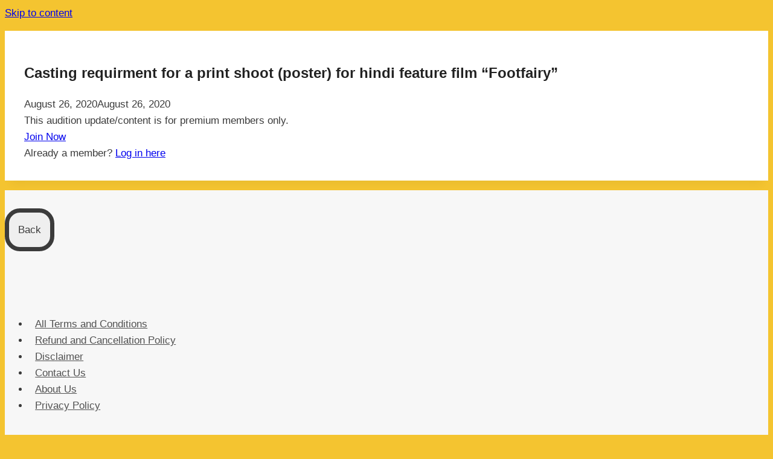

--- FILE ---
content_type: text/html; charset=UTF-8
request_url: https://bollywoodauditionupdates.com/casting-requirment-for-a-print-shoot-poster-for-hindi-feature-film-footfairy/
body_size: 17834
content:



<!doctype html><html lang="en-GB" class="no-js"  ><head><script data-no-optimize="1">var litespeed_docref=sessionStorage.getItem("litespeed_docref");litespeed_docref&&(Object.defineProperty(document,"referrer",{get:function(){return litespeed_docref}}),sessionStorage.removeItem("litespeed_docref"));</script> <meta charset="UTF-8"><meta name="viewport" content="width=device-width, initial-scale=1, minimum-scale=1"><meta name='robots' content='index, follow, max-image-preview:large, max-snippet:-1, max-video-preview:-1' /><title>Casting requirment for a print shoot (poster) for hindi feature film &quot;Footfairy&quot; - Bollywood Audition Updates</title><meta name="description" content="Genuine Audition Updates (Casting Calls) for Movies, Web series, Serials, Modelling, Shows and Ads. We post more than 20 audition updates everyday. We will also provide crew calls (Director , Editor, Makeup Artists , DOP, Assistants, Interns And other film industry jobs)." /><link rel="canonical" href="https://bollywoodauditionupdates.com/casting-requirment-for-a-print-shoot-poster-for-hindi-feature-film-footfairy/" /><meta property="og:locale" content="en_GB" /><meta property="og:type" content="article" /><meta property="og:title" content="Casting requirment for a print shoot (poster) for hindi feature film &quot;Footfairy&quot; - Bollywood Audition Updates" /><meta property="og:description" content="Genuine Audition Updates (Casting Calls) for Movies, Web series, Serials, Modelling, Shows and Ads. We post more than 20 audition updates everyday. We will also provide crew calls (Director , Editor, Makeup Artists , DOP, Assistants, Interns And other film industry jobs)." /><meta property="og:url" content="https://bollywoodauditionupdates.com/casting-requirment-for-a-print-shoot-poster-for-hindi-feature-film-footfairy/" /><meta property="og:site_name" content="Bollywood Audition Updates" /><meta property="article:publisher" content="https://www.facebook.com/bollywoodauditionupdatesapp" /><meta property="article:published_time" content="2020-08-26T10:21:09+00:00" /><meta property="article:modified_time" content="2020-08-26T10:21:12+00:00" /><meta name="author" content="bollywoodauditionupdates" /><meta name="twitter:card" content="summary_large_image" /><meta name="twitter:creator" content="@BollyAuditions" /><meta name="twitter:site" content="@BollyAuditions" /><meta name="twitter:label1" content="Written by" /><meta name="twitter:data1" content="bollywoodauditionupdates" /><link rel='dns-prefetch' href='//cdn.jsdelivr.net' /><link rel='dns-prefetch' href='//code.jquery.com' /><link rel='dns-prefetch' href='//cdnjs.cloudflare.com' /><link rel='dns-prefetch' href='//static.addtoany.com' /><link rel='dns-prefetch' href='//cdn.datatables.net' /><link rel='dns-prefetch' href='//stats.wp.com' /><link rel="alternate" type="application/rss+xml" title="Bollywood Audition Updates &raquo; Feed" href="https://bollywoodauditionupdates.com/feed/" /><link rel="alternate" type="application/rss+xml" title="Bollywood Audition Updates &raquo; Comments Feed" href="https://bollywoodauditionupdates.com/comments/feed/" /><link rel="alternate" title="oEmbed (JSON)" type="application/json+oembed" href="https://bollywoodauditionupdates.com/wp-json/oembed/1.0/embed?url=https%3A%2F%2Fbollywoodauditionupdates.com%2Fcasting-requirment-for-a-print-shoot-poster-for-hindi-feature-film-footfairy%2F" /><link rel="alternate" title="oEmbed (XML)" type="text/xml+oembed" href="https://bollywoodauditionupdates.com/wp-json/oembed/1.0/embed?url=https%3A%2F%2Fbollywoodauditionupdates.com%2Fcasting-requirment-for-a-print-shoot-poster-for-hindi-feature-film-footfairy%2F&#038;format=xml" /><style id='kadence-global-inline-css'>/* Kadence Base CSS */
:root{--global-palette1:#f4c430;--global-palette2:#f4c430;--global-palette3:#222222;--global-palette4:#3B3B3B;--global-palette5:#515151;--global-palette6:#626262;--global-palette7:#E1E1E1;--global-palette8:#F7F7F7;--global-palette9:#ffffff;--global-palette9rgb:255, 255, 255;--global-palette-highlight:var(--global-palette1);--global-palette-highlight-alt:var(--global-palette2);--global-palette-highlight-alt2:var(--global-palette9);--global-palette-btn-bg:var(--global-palette1);--global-palette-btn-bg-hover:var(--global-palette2);--global-palette-btn:var(--global-palette9);--global-palette-btn-hover:var(--global-palette9);--global-body-font-family:-apple-system,BlinkMacSystemFont,"Segoe UI",Roboto,Oxygen-Sans,Ubuntu,Cantarell,"Helvetica Neue",sans-serif, "Apple Color Emoji", "Segoe UI Emoji", "Segoe UI Symbol";--global-heading-font-family:inherit;--global-primary-nav-font-family:inherit;--global-fallback-font:sans-serif;--global-display-fallback-font:sans-serif;--global-content-width:1290px;--global-content-narrow-width:842px;--global-content-edge-padding:1.5rem;--global-content-boxed-padding:2rem;--global-calc-content-width:calc(1290px - var(--global-content-edge-padding) - var(--global-content-edge-padding) );--wp--style--global--content-size:var(--global-calc-content-width);}.wp-site-blocks{--global-vw:calc( 100vw - ( 0.5 * var(--scrollbar-offset)));}:root body.kadence-elementor-colors{--e-global-color-kadence1:var(--global-palette1);--e-global-color-kadence2:var(--global-palette2);--e-global-color-kadence3:var(--global-palette3);--e-global-color-kadence4:var(--global-palette4);--e-global-color-kadence5:var(--global-palette5);--e-global-color-kadence6:var(--global-palette6);--e-global-color-kadence7:var(--global-palette7);--e-global-color-kadence8:var(--global-palette8);--e-global-color-kadence9:var(--global-palette9);}body{background:#f4c430;}body, input, select, optgroup, textarea{font-weight:400;font-size:17px;line-height:1.6;font-family:var(--global-body-font-family);color:var(--global-palette4);}.content-bg, body.content-style-unboxed .site{background:var(--global-palette9);}h1,h2,h3,h4,h5,h6{font-family:var(--global-heading-font-family);}h1{font-style:normal;font-weight:700;font-size:24px;line-height:1.5;color:var(--global-palette3);}h2{font-style:normal;font-weight:700;font-size:20px;line-height:1.5;color:var(--global-palette3);}h3{font-style:normal;font-weight:700;font-size:24px;line-height:1.5;color:var(--global-palette3);}h4{font-style:normal;font-weight:700;font-size:11px;line-height:1.5;color:var(--global-palette4);}h5{font-style:normal;font-weight:700;font-size:20px;line-height:1.5;color:var(--global-palette4);}h6{font-style:normal;font-weight:700;font-size:18px;line-height:1.5;color:var(--global-palette5);}.entry-hero .kadence-breadcrumbs{max-width:1290px;}.site-container, .site-header-row-layout-contained, .site-footer-row-layout-contained, .entry-hero-layout-contained, .comments-area, .alignfull > .wp-block-cover__inner-container, .alignwide > .wp-block-cover__inner-container{max-width:var(--global-content-width);}.content-width-narrow .content-container.site-container, .content-width-narrow .hero-container.site-container{max-width:var(--global-content-narrow-width);}@media all and (min-width: 1520px){.wp-site-blocks .content-container  .alignwide{margin-left:-115px;margin-right:-115px;width:unset;max-width:unset;}}@media all and (min-width: 1102px){.content-width-narrow .wp-site-blocks .content-container .alignwide{margin-left:-130px;margin-right:-130px;width:unset;max-width:unset;}}.content-style-boxed .wp-site-blocks .entry-content .alignwide{margin-left:calc( -1 * var( --global-content-boxed-padding ) );margin-right:calc( -1 * var( --global-content-boxed-padding ) );}.content-area{margin-top:1rem;margin-bottom:1rem;}@media all and (max-width: 1024px){.content-area{margin-top:3rem;margin-bottom:3rem;}}@media all and (max-width: 767px){.content-area{margin-top:2rem;margin-bottom:2rem;}}@media all and (max-width: 1024px){:root{--global-content-boxed-padding:2rem;}}@media all and (max-width: 767px){:root{--global-content-boxed-padding:1.5rem;}}.entry-content-wrap{padding:2rem;}@media all and (max-width: 1024px){.entry-content-wrap{padding:2rem;}}@media all and (max-width: 767px){.entry-content-wrap{padding:1.5rem;}}.entry.single-entry{box-shadow:0px 15px 15px -10px rgba(0,0,0,0.05);}.entry.loop-entry{box-shadow:0px 15px 15px -10px rgba(0,0,0,0.05);}.loop-entry .entry-content-wrap{padding:2rem;}@media all and (max-width: 1024px){.loop-entry .entry-content-wrap{padding:2rem;}}@media all and (max-width: 767px){.loop-entry .entry-content-wrap{padding:1.5rem;}}button, .button, .wp-block-button__link, input[type="button"], input[type="reset"], input[type="submit"], .fl-button, .elementor-button-wrapper .elementor-button, .wc-block-components-checkout-place-order-button, .wc-block-cart__submit{border-radius:25px;padding:15px 15px 15px 15px;border:7px solid currentColor;box-shadow:0px 0px 0px -7px rgba(0,0,0,0);}.wp-block-button.is-style-outline .wp-block-button__link{padding:15px 15px 15px 15px;}button:hover, button:focus, button:active, .button:hover, .button:focus, .button:active, .wp-block-button__link:hover, .wp-block-button__link:focus, .wp-block-button__link:active, input[type="button"]:hover, input[type="button"]:focus, input[type="button"]:active, input[type="reset"]:hover, input[type="reset"]:focus, input[type="reset"]:active, input[type="submit"]:hover, input[type="submit"]:focus, input[type="submit"]:active, .elementor-button-wrapper .elementor-button:hover, .elementor-button-wrapper .elementor-button:focus, .elementor-button-wrapper .elementor-button:active, .wc-block-cart__submit:hover{box-shadow:0px 15px 25px -7px rgba(0,0,0,0.1);}.kb-button.kb-btn-global-outline.kb-btn-global-inherit{padding-top:calc(15px - 2px);padding-right:calc(15px - 2px);padding-bottom:calc(15px - 2px);padding-left:calc(15px - 2px);}@media all and (min-width: 1025px){.transparent-header .entry-hero .entry-hero-container-inner{padding-top:0px;}}.entry-author-style-center{padding-top:var(--global-md-spacing);border-top:1px solid var(--global-gray-500);}.entry-author-style-center .entry-author-avatar, .entry-meta .author-avatar{display:none;}.entry-author-style-normal .entry-author-profile{padding-left:0px;}#comments .comment-meta{margin-left:0px;}.wp-site-blocks .post-title h1{font-style:normal;}.entry-hero.post-hero-section .entry-header{min-height:200px;}
/* Kadence Header CSS */
@media all and (max-width: 1024px){.mobile-transparent-header #masthead{position:absolute;left:0px;right:0px;z-index:100;}.kadence-scrollbar-fixer.mobile-transparent-header #masthead{right:var(--scrollbar-offset,0);}.mobile-transparent-header #masthead, .mobile-transparent-header .site-top-header-wrap .site-header-row-container-inner, .mobile-transparent-header .site-main-header-wrap .site-header-row-container-inner, .mobile-transparent-header .site-bottom-header-wrap .site-header-row-container-inner{background:transparent;}.site-header-row-tablet-layout-fullwidth, .site-header-row-tablet-layout-standard{padding:0px;}}@media all and (min-width: 1025px){.transparent-header #masthead{position:absolute;left:0px;right:0px;z-index:100;}.transparent-header.kadence-scrollbar-fixer #masthead{right:var(--scrollbar-offset,0);}.transparent-header #masthead, .transparent-header .site-top-header-wrap .site-header-row-container-inner, .transparent-header .site-main-header-wrap .site-header-row-container-inner, .transparent-header .site-bottom-header-wrap .site-header-row-container-inner{background:transparent;}}.site-branding{padding:0px 0px 0px 0px;}.site-branding .site-title{font-weight:700;font-size:26px;line-height:1.2;color:var(--global-palette3);}#masthead, #masthead .kadence-sticky-header.item-is-fixed:not(.item-at-start):not(.site-header-row-container):not(.site-main-header-wrap), #masthead .kadence-sticky-header.item-is-fixed:not(.item-at-start) > .site-header-row-container-inner{background:#ffffff;}.site-bottom-header-inner-wrap{min-height:0px;}.header-navigation[class*="header-navigation-style-underline"] .header-menu-container.primary-menu-container>ul>li>a:after{width:calc( 100% - 3.58em);}.main-navigation .primary-menu-container > ul > li.menu-item > a{padding-left:calc(3.58em / 2);padding-right:calc(3.58em / 2);color:var(--global-palette5);}.main-navigation .primary-menu-container > ul > li.menu-item .dropdown-nav-special-toggle{right:calc(3.58em / 2);}.main-navigation .primary-menu-container > ul > li.menu-item > a:hover{color:var(--global-palette-highlight);}.main-navigation .primary-menu-container > ul > li.menu-item.current-menu-item > a{color:var(--global-palette3);}.header-navigation .header-menu-container ul ul.sub-menu, .header-navigation .header-menu-container ul ul.submenu{background:var(--global-palette3);box-shadow:0px 2px 13px 0px rgba(0,0,0,0.1);}.header-navigation .header-menu-container ul ul li.menu-item, .header-menu-container ul.menu > li.kadence-menu-mega-enabled > ul > li.menu-item > a{border-bottom:1px solid rgba(255,255,255,0.1);}.header-navigation .header-menu-container ul ul li.menu-item > a{width:200px;padding-top:1em;padding-bottom:1em;color:var(--global-palette8);font-size:12px;}.header-navigation .header-menu-container ul ul li.menu-item > a:hover{color:var(--global-palette9);background:var(--global-palette4);}.header-navigation .header-menu-container ul ul li.menu-item.current-menu-item > a{color:var(--global-palette9);background:var(--global-palette4);}.mobile-toggle-open-container .menu-toggle-open, .mobile-toggle-open-container .menu-toggle-open:focus{color:var(--global-palette5);padding:0.4em 0.6em 0.4em 0.6em;font-size:14px;}.mobile-toggle-open-container .menu-toggle-open.menu-toggle-style-bordered{border:1px solid currentColor;}.mobile-toggle-open-container .menu-toggle-open .menu-toggle-icon{font-size:20px;}.mobile-toggle-open-container .menu-toggle-open:hover, .mobile-toggle-open-container .menu-toggle-open:focus-visible{color:var(--global-palette-highlight);}.mobile-navigation ul li{font-style:normal;font-weight:500;font-size:15px;line-height:2.5;font-family:-apple-system,BlinkMacSystemFont,"Segoe UI",Roboto,Oxygen-Sans,Ubuntu,Cantarell,"Helvetica Neue",sans-serif, "Apple Color Emoji", "Segoe UI Emoji", "Segoe UI Symbol";text-transform:none;}.mobile-navigation ul li a{padding-top:0em;padding-bottom:0em;}.mobile-navigation ul li > a, .mobile-navigation ul li.menu-item-has-children > .drawer-nav-drop-wrap{background:var(--global-palette1);color:var(--global-palette3);}.mobile-navigation ul li > a:hover, .mobile-navigation ul li.menu-item-has-children > .drawer-nav-drop-wrap:hover{background:var(--global-palette9);color:var(--global-palette3);}.mobile-navigation ul li.current-menu-item > a, .mobile-navigation ul li.current-menu-item.menu-item-has-children > .drawer-nav-drop-wrap{background:var(--global-palette2);color:var(--global-palette3);}.mobile-navigation ul li.menu-item-has-children .drawer-nav-drop-wrap, .mobile-navigation ul li:not(.menu-item-has-children) a{border-bottom:5px solid var(--global-palette6);}.mobile-navigation:not(.drawer-navigation-parent-toggle-true) ul li.menu-item-has-children .drawer-nav-drop-wrap button{border-left:5px solid var(--global-palette6);}#mobile-drawer .drawer-header .drawer-toggle{padding:0.6em 0.15em 0.6em 0.15em;font-size:24px;}
/* Kadence Footer CSS */
#colophon{background:var(--global-palette8);}.site-middle-footer-inner-wrap{padding-top:30px;padding-bottom:30px;grid-column-gap:30px;grid-row-gap:30px;}.site-middle-footer-inner-wrap .widget{margin-bottom:30px;}.site-middle-footer-inner-wrap .site-footer-section:not(:last-child):after{right:calc(-30px / 2);}.site-top-footer-inner-wrap{padding-top:30px;padding-bottom:30px;grid-column-gap:30px;grid-row-gap:30px;}.site-top-footer-inner-wrap .widget{margin-bottom:30px;}.site-top-footer-inner-wrap .site-footer-section:not(:last-child):after{right:calc(-30px / 2);}.site-bottom-footer-inner-wrap{padding-top:30px;padding-bottom:30px;grid-column-gap:30px;}.site-bottom-footer-inner-wrap .widget{margin-bottom:30px;}.site-bottom-footer-inner-wrap .site-footer-section:not(:last-child):after{right:calc(-30px / 2);}#colophon .footer-navigation .footer-menu-container > ul > li > a{padding-left:calc(1.2em / 2);padding-right:calc(1.2em / 2);padding-top:calc(0.6em / 2);padding-bottom:calc(0.6em / 2);color:var(--global-palette5);}#colophon .footer-navigation .footer-menu-container > ul li a:hover{color:var(--global-palette-highlight);}#colophon .footer-navigation .footer-menu-container > ul li.current-menu-item > a{color:var(--global-palette3);}
/*# sourceURL=kadence-global-inline-css */</style><style id='kadence-content-inline-css'>.category-links, .tag-links, .posted-by, .comments-link { clip: rect(1px, 1px, 1px, 1px); height: 1px; position: absolute; overflow: hidden; width: 1px; }
/*# sourceURL=kadence-content-inline-css */</style><style id='wp-img-auto-sizes-contain-inline-css'>img:is([sizes=auto i],[sizes^="auto," i]){contain-intrinsic-size:3000px 1500px}
/*# sourceURL=wp-img-auto-sizes-contain-inline-css */</style><style id='classic-theme-styles-inline-css'>/*! This file is auto-generated */
.wp-block-button__link{color:#fff;background-color:#32373c;border-radius:9999px;box-shadow:none;text-decoration:none;padding:calc(.667em + 2px) calc(1.333em + 2px);font-size:1.125em}.wp-block-file__button{background:#32373c;color:#fff;text-decoration:none}
/*# sourceURL=/wp-includes/css/classic-themes.min.css */</style><style id='knit-pay-payment-button-style-inline-css'>.knit-pay-payment-button-form-class input{width:100%}

/*# sourceURL=https://bollywoodauditionupdates.com/wp-content/plugins/knit-pay/extensions/knit-pay-payment-button/src/build/style-index.css */</style><style id='jetpack-sharing-buttons-style-inline-css'>.jetpack-sharing-buttons__services-list{display:flex;flex-direction:row;flex-wrap:wrap;gap:0;list-style-type:none;margin:5px;padding:0}.jetpack-sharing-buttons__services-list.has-small-icon-size{font-size:12px}.jetpack-sharing-buttons__services-list.has-normal-icon-size{font-size:16px}.jetpack-sharing-buttons__services-list.has-large-icon-size{font-size:24px}.jetpack-sharing-buttons__services-list.has-huge-icon-size{font-size:36px}@media print{.jetpack-sharing-buttons__services-list{display:none!important}}.editor-styles-wrapper .wp-block-jetpack-sharing-buttons{gap:0;padding-inline-start:0}ul.jetpack-sharing-buttons__services-list.has-background{padding:1.25em 2.375em}
/*# sourceURL=https://bollywoodauditionupdates.com/wp-content/plugins/jetpack/_inc/blocks/sharing-buttons/view.css */</style><style id='global-styles-inline-css'>:root{--wp--preset--aspect-ratio--square: 1;--wp--preset--aspect-ratio--4-3: 4/3;--wp--preset--aspect-ratio--3-4: 3/4;--wp--preset--aspect-ratio--3-2: 3/2;--wp--preset--aspect-ratio--2-3: 2/3;--wp--preset--aspect-ratio--16-9: 16/9;--wp--preset--aspect-ratio--9-16: 9/16;--wp--preset--color--black: #000000;--wp--preset--color--cyan-bluish-gray: #abb8c3;--wp--preset--color--white: #ffffff;--wp--preset--color--pale-pink: #f78da7;--wp--preset--color--vivid-red: #cf2e2e;--wp--preset--color--luminous-vivid-orange: #ff6900;--wp--preset--color--luminous-vivid-amber: #fcb900;--wp--preset--color--light-green-cyan: #7bdcb5;--wp--preset--color--vivid-green-cyan: #00d084;--wp--preset--color--pale-cyan-blue: #8ed1fc;--wp--preset--color--vivid-cyan-blue: #0693e3;--wp--preset--color--vivid-purple: #9b51e0;--wp--preset--color--theme-palette-1: var(--global-palette1);--wp--preset--color--theme-palette-2: var(--global-palette2);--wp--preset--color--theme-palette-3: var(--global-palette3);--wp--preset--color--theme-palette-4: var(--global-palette4);--wp--preset--color--theme-palette-5: var(--global-palette5);--wp--preset--color--theme-palette-6: var(--global-palette6);--wp--preset--color--theme-palette-7: var(--global-palette7);--wp--preset--color--theme-palette-8: var(--global-palette8);--wp--preset--color--theme-palette-9: var(--global-palette9);--wp--preset--gradient--vivid-cyan-blue-to-vivid-purple: linear-gradient(135deg,rgb(6,147,227) 0%,rgb(155,81,224) 100%);--wp--preset--gradient--light-green-cyan-to-vivid-green-cyan: linear-gradient(135deg,rgb(122,220,180) 0%,rgb(0,208,130) 100%);--wp--preset--gradient--luminous-vivid-amber-to-luminous-vivid-orange: linear-gradient(135deg,rgb(252,185,0) 0%,rgb(255,105,0) 100%);--wp--preset--gradient--luminous-vivid-orange-to-vivid-red: linear-gradient(135deg,rgb(255,105,0) 0%,rgb(207,46,46) 100%);--wp--preset--gradient--very-light-gray-to-cyan-bluish-gray: linear-gradient(135deg,rgb(238,238,238) 0%,rgb(169,184,195) 100%);--wp--preset--gradient--cool-to-warm-spectrum: linear-gradient(135deg,rgb(74,234,220) 0%,rgb(151,120,209) 20%,rgb(207,42,186) 40%,rgb(238,44,130) 60%,rgb(251,105,98) 80%,rgb(254,248,76) 100%);--wp--preset--gradient--blush-light-purple: linear-gradient(135deg,rgb(255,206,236) 0%,rgb(152,150,240) 100%);--wp--preset--gradient--blush-bordeaux: linear-gradient(135deg,rgb(254,205,165) 0%,rgb(254,45,45) 50%,rgb(107,0,62) 100%);--wp--preset--gradient--luminous-dusk: linear-gradient(135deg,rgb(255,203,112) 0%,rgb(199,81,192) 50%,rgb(65,88,208) 100%);--wp--preset--gradient--pale-ocean: linear-gradient(135deg,rgb(255,245,203) 0%,rgb(182,227,212) 50%,rgb(51,167,181) 100%);--wp--preset--gradient--electric-grass: linear-gradient(135deg,rgb(202,248,128) 0%,rgb(113,206,126) 100%);--wp--preset--gradient--midnight: linear-gradient(135deg,rgb(2,3,129) 0%,rgb(40,116,252) 100%);--wp--preset--font-size--small: var(--global-font-size-small);--wp--preset--font-size--medium: var(--global-font-size-medium);--wp--preset--font-size--large: var(--global-font-size-large);--wp--preset--font-size--x-large: 42px;--wp--preset--font-size--larger: var(--global-font-size-larger);--wp--preset--font-size--xxlarge: var(--global-font-size-xxlarge);--wp--preset--spacing--20: 0.44rem;--wp--preset--spacing--30: 0.67rem;--wp--preset--spacing--40: 1rem;--wp--preset--spacing--50: 1.5rem;--wp--preset--spacing--60: 2.25rem;--wp--preset--spacing--70: 3.38rem;--wp--preset--spacing--80: 5.06rem;--wp--preset--shadow--natural: 6px 6px 9px rgba(0, 0, 0, 0.2);--wp--preset--shadow--deep: 12px 12px 50px rgba(0, 0, 0, 0.4);--wp--preset--shadow--sharp: 6px 6px 0px rgba(0, 0, 0, 0.2);--wp--preset--shadow--outlined: 6px 6px 0px -3px rgb(255, 255, 255), 6px 6px rgb(0, 0, 0);--wp--preset--shadow--crisp: 6px 6px 0px rgb(0, 0, 0);}:where(.is-layout-flex){gap: 0.5em;}:where(.is-layout-grid){gap: 0.5em;}body .is-layout-flex{display: flex;}.is-layout-flex{flex-wrap: wrap;align-items: center;}.is-layout-flex > :is(*, div){margin: 0;}body .is-layout-grid{display: grid;}.is-layout-grid > :is(*, div){margin: 0;}:where(.wp-block-columns.is-layout-flex){gap: 2em;}:where(.wp-block-columns.is-layout-grid){gap: 2em;}:where(.wp-block-post-template.is-layout-flex){gap: 1.25em;}:where(.wp-block-post-template.is-layout-grid){gap: 1.25em;}.has-black-color{color: var(--wp--preset--color--black) !important;}.has-cyan-bluish-gray-color{color: var(--wp--preset--color--cyan-bluish-gray) !important;}.has-white-color{color: var(--wp--preset--color--white) !important;}.has-pale-pink-color{color: var(--wp--preset--color--pale-pink) !important;}.has-vivid-red-color{color: var(--wp--preset--color--vivid-red) !important;}.has-luminous-vivid-orange-color{color: var(--wp--preset--color--luminous-vivid-orange) !important;}.has-luminous-vivid-amber-color{color: var(--wp--preset--color--luminous-vivid-amber) !important;}.has-light-green-cyan-color{color: var(--wp--preset--color--light-green-cyan) !important;}.has-vivid-green-cyan-color{color: var(--wp--preset--color--vivid-green-cyan) !important;}.has-pale-cyan-blue-color{color: var(--wp--preset--color--pale-cyan-blue) !important;}.has-vivid-cyan-blue-color{color: var(--wp--preset--color--vivid-cyan-blue) !important;}.has-vivid-purple-color{color: var(--wp--preset--color--vivid-purple) !important;}.has-black-background-color{background-color: var(--wp--preset--color--black) !important;}.has-cyan-bluish-gray-background-color{background-color: var(--wp--preset--color--cyan-bluish-gray) !important;}.has-white-background-color{background-color: var(--wp--preset--color--white) !important;}.has-pale-pink-background-color{background-color: var(--wp--preset--color--pale-pink) !important;}.has-vivid-red-background-color{background-color: var(--wp--preset--color--vivid-red) !important;}.has-luminous-vivid-orange-background-color{background-color: var(--wp--preset--color--luminous-vivid-orange) !important;}.has-luminous-vivid-amber-background-color{background-color: var(--wp--preset--color--luminous-vivid-amber) !important;}.has-light-green-cyan-background-color{background-color: var(--wp--preset--color--light-green-cyan) !important;}.has-vivid-green-cyan-background-color{background-color: var(--wp--preset--color--vivid-green-cyan) !important;}.has-pale-cyan-blue-background-color{background-color: var(--wp--preset--color--pale-cyan-blue) !important;}.has-vivid-cyan-blue-background-color{background-color: var(--wp--preset--color--vivid-cyan-blue) !important;}.has-vivid-purple-background-color{background-color: var(--wp--preset--color--vivid-purple) !important;}.has-black-border-color{border-color: var(--wp--preset--color--black) !important;}.has-cyan-bluish-gray-border-color{border-color: var(--wp--preset--color--cyan-bluish-gray) !important;}.has-white-border-color{border-color: var(--wp--preset--color--white) !important;}.has-pale-pink-border-color{border-color: var(--wp--preset--color--pale-pink) !important;}.has-vivid-red-border-color{border-color: var(--wp--preset--color--vivid-red) !important;}.has-luminous-vivid-orange-border-color{border-color: var(--wp--preset--color--luminous-vivid-orange) !important;}.has-luminous-vivid-amber-border-color{border-color: var(--wp--preset--color--luminous-vivid-amber) !important;}.has-light-green-cyan-border-color{border-color: var(--wp--preset--color--light-green-cyan) !important;}.has-vivid-green-cyan-border-color{border-color: var(--wp--preset--color--vivid-green-cyan) !important;}.has-pale-cyan-blue-border-color{border-color: var(--wp--preset--color--pale-cyan-blue) !important;}.has-vivid-cyan-blue-border-color{border-color: var(--wp--preset--color--vivid-cyan-blue) !important;}.has-vivid-purple-border-color{border-color: var(--wp--preset--color--vivid-purple) !important;}.has-vivid-cyan-blue-to-vivid-purple-gradient-background{background: var(--wp--preset--gradient--vivid-cyan-blue-to-vivid-purple) !important;}.has-light-green-cyan-to-vivid-green-cyan-gradient-background{background: var(--wp--preset--gradient--light-green-cyan-to-vivid-green-cyan) !important;}.has-luminous-vivid-amber-to-luminous-vivid-orange-gradient-background{background: var(--wp--preset--gradient--luminous-vivid-amber-to-luminous-vivid-orange) !important;}.has-luminous-vivid-orange-to-vivid-red-gradient-background{background: var(--wp--preset--gradient--luminous-vivid-orange-to-vivid-red) !important;}.has-very-light-gray-to-cyan-bluish-gray-gradient-background{background: var(--wp--preset--gradient--very-light-gray-to-cyan-bluish-gray) !important;}.has-cool-to-warm-spectrum-gradient-background{background: var(--wp--preset--gradient--cool-to-warm-spectrum) !important;}.has-blush-light-purple-gradient-background{background: var(--wp--preset--gradient--blush-light-purple) !important;}.has-blush-bordeaux-gradient-background{background: var(--wp--preset--gradient--blush-bordeaux) !important;}.has-luminous-dusk-gradient-background{background: var(--wp--preset--gradient--luminous-dusk) !important;}.has-pale-ocean-gradient-background{background: var(--wp--preset--gradient--pale-ocean) !important;}.has-electric-grass-gradient-background{background: var(--wp--preset--gradient--electric-grass) !important;}.has-midnight-gradient-background{background: var(--wp--preset--gradient--midnight) !important;}.has-small-font-size{font-size: var(--wp--preset--font-size--small) !important;}.has-medium-font-size{font-size: var(--wp--preset--font-size--medium) !important;}.has-large-font-size{font-size: var(--wp--preset--font-size--large) !important;}.has-x-large-font-size{font-size: var(--wp--preset--font-size--x-large) !important;}
:where(.wp-block-post-template.is-layout-flex){gap: 1.25em;}:where(.wp-block-post-template.is-layout-grid){gap: 1.25em;}
:where(.wp-block-term-template.is-layout-flex){gap: 1.25em;}:where(.wp-block-term-template.is-layout-grid){gap: 1.25em;}
:where(.wp-block-columns.is-layout-flex){gap: 2em;}:where(.wp-block-columns.is-layout-grid){gap: 2em;}
:root :where(.wp-block-pullquote){font-size: 1.5em;line-height: 1.6;}
/*# sourceURL=global-styles-inline-css */</style><link data-asynced="1" as="style" onload="this.onload=null;this.rel='stylesheet'"  rel='preload' id='iscu-select2-style-css' href='https://cdn.jsdelivr.net/npm/select2@4.1.0-rc.0/dist/css/select2.min.css?ver=1' media='all' /><link data-asynced="1" as="style" onload="this.onload=null;this.rel='stylesheet'"  rel='preload' id='iscu-gallary-style-css' href='https://cdnjs.cloudflare.com/ajax/libs/lightbox2/2.11.4/css/lightbox.min.css?ver=1' media='all' /><link data-asynced="1" as="style" onload="this.onload=null;this.rel='stylesheet'"  rel='preload' id='iscu-video-style-css' href='https://cdnjs.cloudflare.com/ajax/libs/fancybox/3.0.47/jquery.fancybox.min.css?ver=1' media='all' /><link data-asynced="1" as="style" onload="this.onload=null;this.rel='stylesheet'"  rel='preload' id='iscu-slider-style-css' href='//code.jquery.com/ui/1.13.2/themes/base/jquery-ui.css?ver=1' media='all' /><link data-asynced="1" as="style" onload="this.onload=null;this.rel='stylesheet'"  rel='preload' id='iscu-arrow-style-css' href='https://cdnjs.cloudflare.com/ajax/libs/font-awesome/4.7.0/css/font-awesome.min.css?ver=1' media='all' /><link data-asynced="1" as="style" onload="this.onload=null;this.rel='stylesheet'"  rel='preload' id='datatables-css-css' href='https://cdn.datatables.net/1.13.1/css/jquery.dataTables.min.css?ver=6.9' media='all' /><style id='if-so-public-dummy-inline-css'>.lds-dual-ring {
          display: inline-block;
          width: 16px;
          height: 16px;
        }
        .lds-dual-ring:after {
          content: " ";
          display: block;
          width: 16px;
          height: 16px;
          margin: 0px;
          border-radius: 50%;
          border: 3px solid #000;
          border-color: #000 transparent #000 transparent;
          animation: lds-dual-ring 1.2s linear infinite;
        }
        @keyframes lds-dual-ring {
          0% {
            transform: rotate(0deg);
          }
          100% {
            transform: rotate(360deg);
          }
        }
        /*loader 2*/
        .ifso-logo-loader {
            font-size: 20px;
            width: 64px;
            font-family: sans-serif;
            position: relative;
            height: auto;
            font-weight: 800;
        }
        .ifso-logo-loader:before {
            content: '';
            position: absolute;
            left: 30%;
            top: 36%;
            width: 14px;
            height: 22px;
            clip-path: polygon(100% 50%, 0 0, 0 100%);
            background: #fd5b56;
            animation: spinAndMoveArrow 2s infinite;
            height: 9px;
            width: 7px;
        }
        .ifso-logo-loader:after {
            content: "If So";
            word-spacing: 12px;
        }
        @keyframes spinAndMoveArrow {
                40% {
                    transform: rotate(360deg);
                }
    
                60% {
                    transform: translateX(-5px);
                }
    
                80% {
                    transform: translateX(5px);
                }
    
                100% {
                    transform: translateX(0);
                }
        }
        /*Loader 3 - default content*/
        .ifso-default-content-loader{
            display:inline-block;
        }
        
/*# sourceURL=if-so-public-dummy-inline-css */</style><link rel="https://api.w.org/" href="https://bollywoodauditionupdates.com/wp-json/" /><link rel="alternate" title="JSON" type="application/json" href="https://bollywoodauditionupdates.com/wp-json/wp/v2/posts/2157" /><link rel="EditURI" type="application/rsd+xml" title="RSD" href="https://bollywoodauditionupdates.com/xmlrpc.php?rsd" /><link rel='shortlink' href='https://bollywoodauditionupdates.com/?p=2157' /><style id="essential-blocks-global-styles">:root {
                --eb-global-primary-color: #101828;
--eb-global-secondary-color: #475467;
--eb-global-tertiary-color: #98A2B3;
--eb-global-text-color: #475467;
--eb-global-heading-color: #1D2939;
--eb-global-link-color: #444CE7;
--eb-global-background-color: #F9FAFB;
--eb-global-button-text-color: #FFFFFF;
--eb-global-button-background-color: #101828;
--eb-gradient-primary-color: linear-gradient(90deg, hsla(259, 84%, 78%, 1) 0%, hsla(206, 67%, 75%, 1) 100%);
--eb-gradient-secondary-color: linear-gradient(90deg, hsla(18, 76%, 85%, 1) 0%, hsla(203, 69%, 84%, 1) 100%);
--eb-gradient-tertiary-color: linear-gradient(90deg, hsla(248, 21%, 15%, 1) 0%, hsla(250, 14%, 61%, 1) 100%);
--eb-gradient-background-color: linear-gradient(90deg, rgb(250, 250, 250) 0%, rgb(233, 233, 233) 49%, rgb(244, 243, 243) 100%);

                --eb-tablet-breakpoint: 1024px;
--eb-mobile-breakpoint: 767px;

            }</style><style id="pmpro_colors">:root {
	--pmpro--color--base: #ffffff;
	--pmpro--color--contrast: #222222;
	--pmpro--color--accent: #fab327;
	--pmpro--color--accent--variation: hsl( 40,95%,85.5% );
	--pmpro--color--border--variation: hsl( 0,0%,0% );
}</style><style>img#wpstats{display:none}</style><meta name="theme-color" content="#f8b324" /><meta name="msapplication-navbutton-color" content="#f8b324" /><meta name="apple-mobile-web-app-status-bar-style" content="#f8b324" /><meta name="generator" content="Elementor 3.34.0; features: additional_custom_breakpoints; settings: css_print_method-external, google_font-enabled, font_display-auto"> <script data-jetpack-boost="ignore" type="application/ld+json" class="saswp-schema-markup-output">[{"@context":"https:\/\/schema.org\/","@type":"BreadcrumbList","@id":"https:\/\/bollywoodauditionupdates.com\/casting-requirment-for-a-print-shoot-poster-for-hindi-feature-film-footfairy\/#breadcrumb","itemListElement":[{"@type":"ListItem","position":1,"item":{"@id":"https:\/\/bollywoodauditionupdates.com","name":"Bollywood Audition Updates"}},{"@type":"ListItem","position":2,"item":{"@id":"https:\/\/bollywoodauditionupdates.com\/category\/cast\/","name":"Casting Calls : Acting Auditions"}},{"@type":"ListItem","position":3,"item":{"@id":"https:\/\/bollywoodauditionupdates.com\/casting-requirment-for-a-print-shoot-poster-for-hindi-feature-film-footfairy\/","name":"Casting requirment for a print shoot (poster) for hindi feature film &#8220;Footfairy&#8221;"}}]},

{"@context":"https:\/\/schema.org\/","@type":"MobileApplication","@id":"https:\/\/bollywoodauditionupdates.com\/casting-requirment-for-a-print-shoot-poster-for-hindi-feature-film-footfairy\/#MobileApplication","datePublished":"2020-08-26T10:21:09+05:30","dateModified":"2020-08-26T10:21:12+05:30","author":{"@type":"Person","name":"bollywoodauditionupdates","url":"https:\/\/bollywoodauditionupdates.com\/author\/bollywoodauditionupdates\/","sameAs":["http:\/\/bollywoodauditionupdates.com"]},"publisher":{"@type":"Organization","name":"Bollywood Audition Updates","url":"http:\/\/bollywoodauditionupdates.com","logo":{"@type":"ImageObject","url":"http:\/\/bollywoodauditionupdates.com\/wp-content\/uploads\/2022\/07\/Untitled-design.png","width":160,"height":50}},"review":[]}]</script> <style>.e-con.e-parent:nth-of-type(n+4):not(.e-lazyloaded):not(.e-no-lazyload),
				.e-con.e-parent:nth-of-type(n+4):not(.e-lazyloaded):not(.e-no-lazyload) * {
					background-image: none !important;
				}
				@media screen and (max-height: 1024px) {
					.e-con.e-parent:nth-of-type(n+3):not(.e-lazyloaded):not(.e-no-lazyload),
					.e-con.e-parent:nth-of-type(n+3):not(.e-lazyloaded):not(.e-no-lazyload) * {
						background-image: none !important;
					}
				}
				@media screen and (max-height: 640px) {
					.e-con.e-parent:nth-of-type(n+2):not(.e-lazyloaded):not(.e-no-lazyload),
					.e-con.e-parent:nth-of-type(n+2):not(.e-lazyloaded):not(.e-no-lazyload) * {
						background-image: none !important;
					}
				}</style><style>@font-face {
		  font-family: 'Framework7 Icons';
		  font-style: normal;
		  font-weight: 400;
		  src: url("https://bollywoodauditionupdates.com/wp-content/plugins/wpappninja/themes/wpmobileapp/includes/fonts/Framework7Icons-Regular.eot?2019");
		  src: local('Framework7 Icons'),
    		 local('Framework7Icons-Regular'),
    		 url("https://bollywoodauditionupdates.com/wp-content/plugins/wpappninja/themes/wpmobileapp/includes/fonts/Framework7Icons-Regular.woff2?2019") format("woff2"),
    		 url("https://bollywoodauditionupdates.com/wp-content/plugins/wpappninja/themes/wpmobileapp/includes/fonts/Framework7Icons-Regular.woff?2019") format("woff"),
    		 url("https://bollywoodauditionupdates.com/wp-content/plugins/wpappninja/themes/wpmobileapp/includes/fonts/Framework7Icons-Regular.ttf?2019") format("truetype");
		}

		.f7-icons, .framework7-icons {
		  font-family: 'Framework7 Icons';
		  font-weight: normal;
		  font-style: normal;
		  font-size: 25px;
		  line-height: 1;
		  letter-spacing: normal;
		  text-transform: none;
		  display: inline-block;
		  white-space: nowrap;
		  word-wrap: normal;
		  direction: ltr;
		  -webkit-font-smoothing: antialiased;
		  text-rendering: optimizeLegibility;
		  -moz-osx-font-smoothing: grayscale;
		  -webkit-font-feature-settings: "liga";
		  -moz-font-feature-settings: "liga=1";
		  -moz-font-feature-settings: "liga";
		  font-feature-settings: "liga";
		}</style><link rel="icon" href="https://bollywoodauditionupdates.com/wp-content/uploads/2020/05/cropped-logo150-1-32x32.jpg" sizes="32x32" /><link rel="icon" href="https://bollywoodauditionupdates.com/wp-content/uploads/2020/05/cropped-logo150-1-192x192.jpg" sizes="192x192" /><link rel="apple-touch-icon" href="https://bollywoodauditionupdates.com/wp-content/uploads/2020/05/cropped-logo150-1-180x180.jpg" /><meta name="msapplication-TileImage" content="https://bollywoodauditionupdates.com/wp-content/uploads/2020/05/cropped-logo150-1-270x270.jpg" /><style type="text/css"></style></head><body class="pmpro-variation_high_contrast wp-singular post-template-default single single-post postid-2157 single-format-standard wp-embed-responsive wp-theme-kadence pmpro-body-level-required pmpro-body-level-5 pmpro-body-level-6 pmpro-body-level-7 pmpro-body-level-8 hide-focus-outline link-style-standard content-title-style-normal content-width-normal content-style-boxed content-vertical-padding-show non-transparent-header mobile-non-transparent-header kadence-elementor-colors categories-hidden tags-hidden author-hidden comment-hidden elementor-default elementor-kit-3092"><div id="wrapper" class="site wp-site-blocks">
<a class="skip-link screen-reader-text scroll-ignore" href="#main">Skip to content</a><header id="masthead" class="site-header" role="banner"  ><div id="main-header" class="site-header-wrap"><div class="site-header-inner-wrap"><div class="site-header-upper-wrap"><div class="site-header-upper-inner-wrap"></div></div><div class="site-bottom-header-wrap site-header-row-container site-header-focus-item site-header-row-layout-standard" data-section="kadence_customizer_header_bottom"><div class="site-header-row-container-inner"><div class="site-container"><div class="site-bottom-header-inner-wrap site-header-row site-header-row-has-sides site-header-row-no-center"><div class="site-header-bottom-section-left site-header-section site-header-section-left"></div><div class="site-header-bottom-section-right site-header-section site-header-section-right"><div class="site-header-item site-header-focus-item site-header-item-main-navigation header-navigation-layout-stretch-true header-navigation-layout-fill-stretch-false" data-section="kadence_customizer_primary_navigation"><nav id="site-navigation" class="main-navigation header-navigation nav--toggle-sub header-navigation-style-underline-fullheight header-navigation-dropdown-animation-none" role="navigation" aria-label="Primary Navigation"><div class="primary-menu-container header-menu-container"></div></nav></div></div></div></div></div></div></div></div><div id="mobile-header" class="site-mobile-header-wrap"><div class="site-header-inner-wrap"><div class="site-header-upper-wrap"><div class="site-header-upper-inner-wrap"></div></div></div></div></header><div id="inner-wrap" class="wrap kt-clear"><div id="primary" class="content-area"><div class="content-container site-container"><main id="main" class="site-main" role="main"><div class="content-wrap"><article id="post-2157" class="entry content-bg single-entry post-2157 post type-post status-publish format-standard hentry category-cast pmpro-level-required pmpro-level-5 pmpro-level-6 pmpro-level-7 pmpro-level-8 pmpro-no-access"><div class="entry-content-wrap"><header class="entry-header post-title title-align-center title-tablet-align-inherit title-mobile-align-inherit"><h1 class="entry-title">Casting requirment for a print shoot (poster) for hindi feature film &#8220;Footfairy&#8221;</h1><div class="entry-meta entry-meta-divider-dot">
<span class="posted-on">
<time class="entry-date published" datetime="2020-08-26T10:21:09+05:30">August 26, 2020</time><time class="updated" datetime="2020-08-26T10:21:12+05:30">August 26, 2020</time>					</span></div></header><div class="entry-content single-content"><div class="pmpro"><div class="pmpro_card pmpro_content_message"><div class="pmpro_card_content">This audition update/content is for premium members only.<br /><a href="https://bollywoodauditionupdates.com/membership-levels-by-devices/">Join Now</a></div><div class="pmpro_card_actions pmpro_font-medium">Already a member? <a href="https://bollywoodauditionupdates.com/login/?redirect_to=https%3A%2F%2Fbollywoodauditionupdates.com%2Fcasting-requirment-for-a-print-shoot-poster-for-hindi-feature-film-footfairy%2F">Log in here</a></div></div></div></div></div></article></div></main></div></div></div><footer id="colophon" class="site-footer" role="contentinfo"><div class="site-footer-wrap"><div class="site-top-footer-wrap site-footer-row-container site-footer-focus-item site-footer-row-layout-standard site-footer-row-tablet-layout-default site-footer-row-mobile-layout-default" data-section="kadence_customizer_footer_top"><div class="site-footer-row-container-inner"><div class="site-container"><div class="site-top-footer-inner-wrap site-footer-row site-footer-row-columns-3 site-footer-row-column-layout-equal site-footer-row-tablet-column-layout-default site-footer-row-mobile-column-layout-row ft-ro-dir-row ft-ro-collapse-normal ft-ro-t-dir-default ft-ro-m-dir-default ft-ro-lstyle-plain"><div class="site-footer-top-section-1 site-footer-section footer-section-inner-items-0"></div><div class="site-footer-top-section-2 site-footer-section footer-section-inner-items-1"><div class="footer-widget-area widget-area site-footer-focus-item footer-widget1 content-align-center content-tablet-align-default content-mobile-align-default content-valign-top content-tablet-valign-default content-mobile-valign-default" data-section="sidebar-widgets-footer1"><div class="footer-widget-area-inner site-info-inner"><section id="alg_back_button_wp_widget-7" class="widget alg_back_button_wp_widget"><input type="button" value="Back" class="alg_back_button_input " style="F4C430" onclick="window.history.back()" /></section></div></div></div><div class="site-footer-top-section-3 site-footer-section footer-section-inner-items-0"></div></div></div></div></div><div class="site-middle-footer-wrap site-footer-row-container site-footer-focus-item site-footer-row-layout-standard site-footer-row-tablet-layout-default site-footer-row-mobile-layout-default" data-section="kadence_customizer_footer_middle"><div class="site-footer-row-container-inner"><div class="site-container"><div class="site-middle-footer-inner-wrap site-footer-row site-footer-row-columns-3 site-footer-row-column-layout-equal site-footer-row-tablet-column-layout-default site-footer-row-mobile-column-layout-row ft-ro-dir-row ft-ro-collapse-normal ft-ro-t-dir-default ft-ro-m-dir-default ft-ro-lstyle-plain"><div class="site-footer-middle-section-1 site-footer-section footer-section-inner-items-0"></div><div class="site-footer-middle-section-2 site-footer-section footer-section-inner-items-1"><div class="footer-widget-area widget-area site-footer-focus-item footer-navigation-wrap content-align-center content-tablet-align-default content-mobile-align-default content-valign-top content-tablet-valign-default content-mobile-valign-default footer-navigation-layout-stretch-true" data-section="kadence_customizer_footer_navigation"><div class="footer-widget-area-inner footer-navigation-inner"><nav id="footer-navigation" class="footer-navigation" role="navigation" aria-label="Footer Navigation"><div class="footer-menu-container"><ul id="footer-menu" class="menu"><li id="menu-item-27716" class="menu-item menu-item-type-post_type menu-item-object-page menu-item-27716"><a href="https://bollywoodauditionupdates.com/terms-and-conditions/">All Terms and Conditions</a></li><li id="menu-item-27717" class="menu-item menu-item-type-post_type menu-item-object-page menu-item-27717"><a href="https://bollywoodauditionupdates.com/refund-and-cancellation-policy/">Refund and Cancellation Policy</a></li><li id="menu-item-27718" class="menu-item menu-item-type-post_type menu-item-object-page menu-item-27718"><a href="https://bollywoodauditionupdates.com/disclaimer/">Disclaimer</a></li><li id="menu-item-27715" class="menu-item menu-item-type-post_type menu-item-object-page menu-item-27715"><a href="https://bollywoodauditionupdates.com/contact-us/">Contact Us</a></li><li id="menu-item-27714" class="menu-item menu-item-type-post_type menu-item-object-page menu-item-27714"><a href="https://bollywoodauditionupdates.com/about-us/">About Us</a></li><li id="menu-item-27719" class="menu-item menu-item-type-post_type menu-item-object-page menu-item-privacy-policy menu-item-27719"><a rel="privacy-policy" href="https://bollywoodauditionupdates.com/privacy-policy/">Privacy Policy</a></li></ul></div></nav></div></div></div><div class="site-footer-middle-section-3 site-footer-section footer-section-inner-items-0"></div></div></div></div></div><div class="site-bottom-footer-wrap site-footer-row-container site-footer-focus-item site-footer-row-layout-standard site-footer-row-tablet-layout-default site-footer-row-mobile-layout-default" data-section="kadence_customizer_footer_bottom"><div class="site-footer-row-container-inner"><div class="site-container"><div class="site-bottom-footer-inner-wrap site-footer-row site-footer-row-columns-1 site-footer-row-column-layout-row site-footer-row-tablet-column-layout-default site-footer-row-mobile-column-layout-row ft-ro-dir-row ft-ro-collapse-normal ft-ro-t-dir-default ft-ro-m-dir-default ft-ro-lstyle-plain"><div class="site-footer-bottom-section-1 site-footer-section footer-section-inner-items-1"><div class="footer-widget-area site-info site-footer-focus-item content-align-default content-tablet-align-default content-mobile-align-default content-valign-default content-tablet-valign-default content-mobile-valign-default" data-section="kadence_customizer_footer_html"><div class="footer-widget-area-inner site-info-inner"><div class="footer-html inner-link-style-normal"><div class="footer-html-inner"><p>&copy; 2026 Bollywood Audition Updates Pvt. Ltd</p></div></div></div></div></div></div></div></div></div></div></footer></div><div id="custom-loader" style="display: none; position: fixed; top: 50%; left: 50%; transform: translate(-50%, -50%); z-index: 9999;"><div class="loader"></div></div>
<style type="text/css">@media (max-width: 1024px){
                    .wp-bottom-menu{
                        display:flex;
                    }
                    .wp-bottom-menu-search-form-wrapper{
                        display: block;
                    }
                }
            
            :root{
                --wpbottommenu-font-size: 12px;
                --wpbottommenu-icon-size: 24px;
                --wpbottommenu-text-color: #555555;
                --wpbottommenu-h-text-color: #000000;
                --wpbottommenu-icon-color: #555555;
                --wpbottommenu-h-icon-color: #000000;
                --wpbottommenu-bgcolor: #ffffff;
                --wpbottommenu-zindex: 9999;
                --wpbottommenu-cart-count-bgcolor: #ff0000;
                --wpbottommenu-wrapper-padding: 10px 0;
            }</style><div class="wp-bottom-menu" id="wp-bottom-menu"><a href="https://bollywoodauditionupdates.com" class="wp-bottom-menu-item" ><div class="wp-bottom-menu-icon-wrapper">
<i class="wp-bottom-menu-item-icons fa fa-home"></i></div>
<span>Home</span>
</a>
<a href="https://bollywoodauditionupdates.com/membership-account/" class="wp-bottom-menu-item"><div class="wp-bottom-menu-icon-wrapper">
<i class="wp-bottom-menu-item-icons fa fa-user"></i></div>
<span>Account</span>
</a></div>
<span class="wpappninja wpmobileapp" style="display:none"></span> <script type="litespeed/javascript">document.documentElement.classList.remove('no-js')</script><script id="jquery-core-js-extra" type="litespeed/javascript">var knit_pay_payment_button_ajax_object={"ajaxurl":"https://bollywoodauditionupdates.com/wp-admin/admin-ajax.php","loading_icon":"https://bollywoodauditionupdates.com/wp-content/plugins/knit-pay/images/loading.gif"}</script><script type="litespeed/javascript" data-src="https://bollywoodauditionupdates.com/wp-includes/js/jquery/jquery.min.js" id="jquery-core-js"></script><script type="litespeed/javascript" data-src="https://cdn.jsdelivr.net/npm/select2@4.1.0-rc.0/dist/js/select2.min.js?ver=6.9" id="iscu-select2-script-js"></script><script type="litespeed/javascript" data-src="https://code.jquery.com/ui/1.13.2/jquery-ui.js?ver=6.9" id="iscu-slider1-script-js"></script><script type="litespeed/javascript" data-src="//cdnjs.cloudflare.com/ajax/libs/jqueryui-touch-punch/0.2.3/jquery.ui.touch-punch.min.js?ver=6.9" id="iscu-slider2-script-js"></script><script type="litespeed/javascript" data-src="https://cdnjs.cloudflare.com/ajax/libs/lightbox2/2.11.4/js/lightbox.min.js?ver=6.9" id="iscu-gallary-script-js"></script><script type="litespeed/javascript" data-src="https://cdnjs.cloudflare.com/ajax/libs/fancybox/3.0.47/jquery.fancybox.min.js?ver=6.9" id="iscu-video-script-js"></script><script id="addtoany-core-js-before" type="litespeed/javascript">window.a2a_config=window.a2a_config||{};a2a_config.callbacks=[];a2a_config.overlays=[];a2a_config.templates={};a2a_localize={Share:"Share",Save:"Save",Subscribe:"Subscribe",Email:"Email",Bookmark:"Bookmark",ShowAll:"Show All",ShowLess:"Show less",FindServices:"Find service(s)",FindAnyServiceToAddTo:"Instantly find any service to add to",PoweredBy:"Powered by",ShareViaEmail:"Share via email",SubscribeViaEmail:"Subscribe via email",BookmarkInYourBrowser:"Bookmark in your browser",BookmarkInstructions:"Press Ctrl+D or \u2318+D to bookmark this page",AddToYourFavorites:"Add to your favourites",SendFromWebOrProgram:"Send from any email address or email program",EmailProgram:"Email program",More:"More&#8230;",ThanksForSharing:"Thanks for sharing!",ThanksForFollowing:"Thanks for following!"}</script><script defer src="https://static.addtoany.com/menu/page.js" id="addtoany-core-js"></script><script id="if-so-js-before" type="litespeed/javascript">var nonce="29d04447f3";var ifso_nonce="29d04447f3";var ajaxurl="https://bollywoodauditionupdates.com/wp-admin/admin-ajax.php";var ifso_page_url=window.location.href;var isAnalyticsOn=!0;var isPageVisitedOn=0;var isVisitCountEnabled=1;var referrer_for_pageload=document.referrer;var ifso_attrs_for_ajax=["ga4","the_content"]</script><script type="text/javascript"></script><script type="litespeed/javascript">document.documentElement.style.setProperty('--scrollbar-offset',window.innerWidth-document.documentElement.clientWidth+'px')</script><script type="speculationrules">{"prefetch":[{"source":"document","where":{"and":[{"href_matches":"/*"},{"not":{"href_matches":["/wp-*.php","/wp-admin/*","/wp-content/uploads/*","/wp-content/*","/wp-content/plugins/*","/wp-content/themes/kadence/*","/*\\?(.+)"]}},{"not":{"selector_matches":"a[rel~=\"nofollow\"]"}},{"not":{"selector_matches":".no-prefetch, .no-prefetch a"}}]},"eagerness":"conservative"}]}</script><script id="wppl-precheck-remember-me" type="litespeed/javascript">(function(){'use strict';var wppl_precheck_remember_me=function(){var rememberMeNames=["rememberme","remember","rcp_user_remember"];var processedElements=new Set();function checkElement(element){if(processedElements.has(element))return;processedElements.add(element);if(element.type==='checkbox'&&!element.checked){element.checked=!0}}
function processRememberMeElements(){rememberMeNames.forEach(function(inputName){var inputs=document.querySelectorAll('input[name="'+inputName+'"]');inputs.forEach(function(input){checkElement(input)});var partialInputs=document.querySelectorAll('input[type="checkbox"]');partialInputs.forEach(function(input){if(input.name&&input.name.includes(inputName)){checkElement(input)}})})}
function processWooCommerce(){var wooInputs=document.querySelectorAll('.woocommerce-form-login__rememberme input[type="checkbox"]');wooInputs.forEach(function(input){checkElement(input)})}
function processUltimateMember(){var umCheckboxLabels=document.querySelectorAll('.um-field-checkbox');umCheckboxLabels.forEach(function(label){var input=label.querySelector('input');if(input&&rememberMeNames.includes(input.name)){checkElement(input);label.classList.add('active');var icon=label.querySelector('.um-icon-android-checkbox-outline-blank');if(icon){icon.classList.add('um-icon-android-checkbox-outline');icon.classList.remove('um-icon-android-checkbox-outline-blank')}}})}
function processARMember(){var armContainers=document.querySelectorAll('.arm_form_input_container_rememberme');armContainers.forEach(function(container){var checkboxes=container.querySelectorAll('md-checkbox');checkboxes.forEach(function(checkbox){if(checkbox.classList.contains('ng-empty')){checkbox.click()}})})}
processRememberMeElements();processWooCommerce();processUltimateMember();processARMember()};if(document.readyState==='loading'){document.addEventListener('DOMContentLiteSpeedLoaded',wppl_precheck_remember_me)}else{wppl_precheck_remember_me()}
setTimeout(wppl_precheck_remember_me,500)})()</script><script type="litespeed/javascript">const lazyloadRunObserver=()=>{const lazyloadBackgrounds=document.querySelectorAll(`.e-con.e-parent:not(.e-lazyloaded)`);const lazyloadBackgroundObserver=new IntersectionObserver((entries)=>{entries.forEach((entry)=>{if(entry.isIntersecting){let lazyloadBackground=entry.target;if(lazyloadBackground){lazyloadBackground.classList.add('e-lazyloaded')}
lazyloadBackgroundObserver.unobserve(entry.target)}})},{rootMargin:'200px 0px 200px 0px'});lazyloadBackgrounds.forEach((lazyloadBackground)=>{lazyloadBackgroundObserver.observe(lazyloadBackground)})};const events=['DOMContentLiteSpeedLoaded','elementor/lazyload/observe',];events.forEach((event)=>{document.addEventListener(event,lazyloadRunObserver)})</script><script id="essential-blocks-blocks-localize-js-extra" type="litespeed/javascript">var eb_conditional_localize=[];var EssentialBlocksLocalize={"eb_plugins_url":"https://bollywoodauditionupdates.com/wp-content/plugins/essential-blocks/","image_url":"https://bollywoodauditionupdates.com/wp-content/plugins/essential-blocks/assets/images","eb_wp_version":"6.9","eb_version":"5.9.1","eb_admin_url":"https://bollywoodauditionupdates.com/wp-admin/","rest_rootURL":"https://bollywoodauditionupdates.com/wp-json/","ajax_url":"https://bollywoodauditionupdates.com/wp-admin/admin-ajax.php","nft_nonce":"b6e89f99ba","post_grid_pagination_nonce":"e5c5a9bf32","placeholder_image":"https://bollywoodauditionupdates.com/wp-content/plugins/essential-blocks/assets/images/placeholder.png","is_pro_active":"false","upgrade_pro_url":"https://essential-blocks.com/upgrade","responsiveBreakpoints":{"tablet":1024,"mobile":767},"wp_timezone":"Asia/Kolkata","gmt_offset":"5.5"}</script><script id="iscu-public-script3-js-extra" type="litespeed/javascript">var Iscu={"iscu_inc_url":"https://bollywoodauditionupdates.com/wp-content/plugins/actors/includes","ajaxurl":"https://bollywoodauditionupdates.com/wp-admin/admin-ajax.php"}</script><script id="custom-script-js-extra" type="litespeed/javascript">var customAjax={"ajax_url":"https://bollywoodauditionupdates.com/wp-admin/admin-ajax.php"}</script><script id="iscu-bookmark-script-js-extra" type="litespeed/javascript">var iscu_ajax_object={"ajax_url":"https://bollywoodauditionupdates.com/wp-admin/admin-ajax.php"}</script><script id="whatsapp-apply-script-js-extra" type="litespeed/javascript">var ba_ajax_params={"ajax_url":"https://bollywoodauditionupdates.com/wp-admin/admin-ajax.php"}</script><script type="litespeed/javascript" data-src="https://cdn.datatables.net/1.13.1/js/jquery.dataTables.min.js" id="datatables-js-js"></script><script id="wp-bottom-menu-js-extra" type="litespeed/javascript">var WPBM={"ajaxurl":"https://bollywoodauditionupdates.com/wp-admin/admin-ajax.php","siteurl":"https://bollywoodauditionupdates.com"}</script><script id="kadence-navigation-js-extra" type="litespeed/javascript">var kadenceConfig={"screenReader":{"expand":"Child menu","expandOf":"Child menu of","collapse":"Child menu","collapseOf":"Child menu of"},"breakPoints":{"desktop":"1024","tablet":768},"scrollOffset":"0"}</script><script id="elementskit-framework-js-frontend-js-after" type="litespeed/javascript">var elementskit={resturl:'https://bollywoodauditionupdates.com/wp-json/elementskit/v1/',}</script><script id="eael-general-js-extra" type="litespeed/javascript">var localize={"ajaxurl":"https://bollywoodauditionupdates.com/wp-admin/admin-ajax.php","nonce":"0d356ca4a7","i18n":{"added":"Added ","compare":"Compare","loading":"Loading..."},"eael_translate_text":{"required_text":"is a required field","invalid_text":"Invalid","billing_text":"Billing","shipping_text":"Shipping","fg_mfp_counter_text":"of"},"page_permalink":"https://bollywoodauditionupdates.com/casting-requirment-for-a-print-shoot-poster-for-hindi-feature-film-footfairy/","cart_redirectition":"no","cart_page_url":"","el_breakpoints":{"mobile":{"label":"Mobile Portrait","value":767,"default_value":767,"direction":"max","is_enabled":!0},"mobile_extra":{"label":"Mobile Landscape","value":880,"default_value":880,"direction":"max","is_enabled":!1},"tablet":{"label":"Tablet Portrait","value":1024,"default_value":1024,"direction":"max","is_enabled":!0},"tablet_extra":{"label":"Tablet Landscape","value":1200,"default_value":1200,"direction":"max","is_enabled":!1},"laptop":{"label":"Laptop","value":1366,"default_value":1366,"direction":"max","is_enabled":!1},"widescreen":{"label":"Widescreen","value":2400,"default_value":2400,"direction":"min","is_enabled":!1}}}</script><script id="jetpack-stats-js-before" type="litespeed/javascript">_stq=window._stq||[];_stq.push(["view",{"v":"ext","blog":"178211607","post":"2157","tz":"5.5","srv":"bollywoodauditionupdates.com","j":"1:15.4"}]);_stq.push(["clickTrackerInit","178211607","2157"])</script><script src="https://stats.wp.com/e-202604.js" id="jetpack-stats-js" defer data-wp-strategy="defer"></script><script id="bdt-uikit-js-extra" type="litespeed/javascript">var element_pack_ajax_login_config={"ajaxurl":"https://bollywoodauditionupdates.com/wp-admin/admin-ajax.php","language":"en","loadingmessage":"Sending user info, please wait...","unknownerror":"Unknown error, make sure access is correct!"};var ElementPackConfig={"ajaxurl":"https://bollywoodauditionupdates.com/wp-admin/admin-ajax.php","nonce":"397660c66a","data_table":{"language":{"lengthMenu":"Show _MENU_ Entries","info":"Showing _START_ to _END_ of _TOTAL_ entries","search":"Search :","paginate":{"previous":"Previous","next":"Next"}}},"contact_form":{"sending_msg":"Sending message please wait...","captcha_nd":"Invisible captcha not defined!","captcha_nr":"Could not get invisible captcha response!"},"mailchimp":{"subscribing":"Subscribing you please wait..."},"search":{"more_result":"More Results","search_result":"SEARCH RESULT","not_found":"not found"},"words_limit":{"read_more":"[read more]","read_less":"[read less]"},"elements_data":{"sections":[],"columns":[],"widgets":[]}}</script><script data-no-optimize="1">window.lazyLoadOptions=Object.assign({},{threshold:300},window.lazyLoadOptions||{});!function(t,e){"object"==typeof exports&&"undefined"!=typeof module?module.exports=e():"function"==typeof define&&define.amd?define(e):(t="undefined"!=typeof globalThis?globalThis:t||self).LazyLoad=e()}(this,function(){"use strict";function e(){return(e=Object.assign||function(t){for(var e=1;e<arguments.length;e++){var n,a=arguments[e];for(n in a)Object.prototype.hasOwnProperty.call(a,n)&&(t[n]=a[n])}return t}).apply(this,arguments)}function o(t){return e({},at,t)}function l(t,e){return t.getAttribute(gt+e)}function c(t){return l(t,vt)}function s(t,e){return function(t,e,n){e=gt+e;null!==n?t.setAttribute(e,n):t.removeAttribute(e)}(t,vt,e)}function i(t){return s(t,null),0}function r(t){return null===c(t)}function u(t){return c(t)===_t}function d(t,e,n,a){t&&(void 0===a?void 0===n?t(e):t(e,n):t(e,n,a))}function f(t,e){et?t.classList.add(e):t.className+=(t.className?" ":"")+e}function _(t,e){et?t.classList.remove(e):t.className=t.className.replace(new RegExp("(^|\\s+)"+e+"(\\s+|$)")," ").replace(/^\s+/,"").replace(/\s+$/,"")}function g(t){return t.llTempImage}function v(t,e){!e||(e=e._observer)&&e.unobserve(t)}function b(t,e){t&&(t.loadingCount+=e)}function p(t,e){t&&(t.toLoadCount=e)}function n(t){for(var e,n=[],a=0;e=t.children[a];a+=1)"SOURCE"===e.tagName&&n.push(e);return n}function h(t,e){(t=t.parentNode)&&"PICTURE"===t.tagName&&n(t).forEach(e)}function a(t,e){n(t).forEach(e)}function m(t){return!!t[lt]}function E(t){return t[lt]}function I(t){return delete t[lt]}function y(e,t){var n;m(e)||(n={},t.forEach(function(t){n[t]=e.getAttribute(t)}),e[lt]=n)}function L(a,t){var o;m(a)&&(o=E(a),t.forEach(function(t){var e,n;e=a,(t=o[n=t])?e.setAttribute(n,t):e.removeAttribute(n)}))}function k(t,e,n){f(t,e.class_loading),s(t,st),n&&(b(n,1),d(e.callback_loading,t,n))}function A(t,e,n){n&&t.setAttribute(e,n)}function O(t,e){A(t,rt,l(t,e.data_sizes)),A(t,it,l(t,e.data_srcset)),A(t,ot,l(t,e.data_src))}function w(t,e,n){var a=l(t,e.data_bg_multi),o=l(t,e.data_bg_multi_hidpi);(a=nt&&o?o:a)&&(t.style.backgroundImage=a,n=n,f(t=t,(e=e).class_applied),s(t,dt),n&&(e.unobserve_completed&&v(t,e),d(e.callback_applied,t,n)))}function x(t,e){!e||0<e.loadingCount||0<e.toLoadCount||d(t.callback_finish,e)}function M(t,e,n){t.addEventListener(e,n),t.llEvLisnrs[e]=n}function N(t){return!!t.llEvLisnrs}function z(t){if(N(t)){var e,n,a=t.llEvLisnrs;for(e in a){var o=a[e];n=e,o=o,t.removeEventListener(n,o)}delete t.llEvLisnrs}}function C(t,e,n){var a;delete t.llTempImage,b(n,-1),(a=n)&&--a.toLoadCount,_(t,e.class_loading),e.unobserve_completed&&v(t,n)}function R(i,r,c){var l=g(i)||i;N(l)||function(t,e,n){N(t)||(t.llEvLisnrs={});var a="VIDEO"===t.tagName?"loadeddata":"load";M(t,a,e),M(t,"error",n)}(l,function(t){var e,n,a,o;n=r,a=c,o=u(e=i),C(e,n,a),f(e,n.class_loaded),s(e,ut),d(n.callback_loaded,e,a),o||x(n,a),z(l)},function(t){var e,n,a,o;n=r,a=c,o=u(e=i),C(e,n,a),f(e,n.class_error),s(e,ft),d(n.callback_error,e,a),o||x(n,a),z(l)})}function T(t,e,n){var a,o,i,r,c;t.llTempImage=document.createElement("IMG"),R(t,e,n),m(c=t)||(c[lt]={backgroundImage:c.style.backgroundImage}),i=n,r=l(a=t,(o=e).data_bg),c=l(a,o.data_bg_hidpi),(r=nt&&c?c:r)&&(a.style.backgroundImage='url("'.concat(r,'")'),g(a).setAttribute(ot,r),k(a,o,i)),w(t,e,n)}function G(t,e,n){var a;R(t,e,n),a=e,e=n,(t=Et[(n=t).tagName])&&(t(n,a),k(n,a,e))}function D(t,e,n){var a;a=t,(-1<It.indexOf(a.tagName)?G:T)(t,e,n)}function S(t,e,n){var a;t.setAttribute("loading","lazy"),R(t,e,n),a=e,(e=Et[(n=t).tagName])&&e(n,a),s(t,_t)}function V(t){t.removeAttribute(ot),t.removeAttribute(it),t.removeAttribute(rt)}function j(t){h(t,function(t){L(t,mt)}),L(t,mt)}function F(t){var e;(e=yt[t.tagName])?e(t):m(e=t)&&(t=E(e),e.style.backgroundImage=t.backgroundImage)}function P(t,e){var n;F(t),n=e,r(e=t)||u(e)||(_(e,n.class_entered),_(e,n.class_exited),_(e,n.class_applied),_(e,n.class_loading),_(e,n.class_loaded),_(e,n.class_error)),i(t),I(t)}function U(t,e,n,a){var o;n.cancel_on_exit&&(c(t)!==st||"IMG"===t.tagName&&(z(t),h(o=t,function(t){V(t)}),V(o),j(t),_(t,n.class_loading),b(a,-1),i(t),d(n.callback_cancel,t,e,a)))}function $(t,e,n,a){var o,i,r=(i=t,0<=bt.indexOf(c(i)));s(t,"entered"),f(t,n.class_entered),_(t,n.class_exited),o=t,i=a,n.unobserve_entered&&v(o,i),d(n.callback_enter,t,e,a),r||D(t,n,a)}function q(t){return t.use_native&&"loading"in HTMLImageElement.prototype}function H(t,o,i){t.forEach(function(t){return(a=t).isIntersecting||0<a.intersectionRatio?$(t.target,t,o,i):(e=t.target,n=t,a=o,t=i,void(r(e)||(f(e,a.class_exited),U(e,n,a,t),d(a.callback_exit,e,n,t))));var e,n,a})}function B(e,n){var t;tt&&!q(e)&&(n._observer=new IntersectionObserver(function(t){H(t,e,n)},{root:(t=e).container===document?null:t.container,rootMargin:t.thresholds||t.threshold+"px"}))}function J(t){return Array.prototype.slice.call(t)}function K(t){return t.container.querySelectorAll(t.elements_selector)}function Q(t){return c(t)===ft}function W(t,e){return e=t||K(e),J(e).filter(r)}function X(e,t){var n;(n=K(e),J(n).filter(Q)).forEach(function(t){_(t,e.class_error),i(t)}),t.update()}function t(t,e){var n,a,t=o(t);this._settings=t,this.loadingCount=0,B(t,this),n=t,a=this,Y&&window.addEventListener("online",function(){X(n,a)}),this.update(e)}var Y="undefined"!=typeof window,Z=Y&&!("onscroll"in window)||"undefined"!=typeof navigator&&/(gle|ing|ro)bot|crawl|spider/i.test(navigator.userAgent),tt=Y&&"IntersectionObserver"in window,et=Y&&"classList"in document.createElement("p"),nt=Y&&1<window.devicePixelRatio,at={elements_selector:".lazy",container:Z||Y?document:null,threshold:300,thresholds:null,data_src:"src",data_srcset:"srcset",data_sizes:"sizes",data_bg:"bg",data_bg_hidpi:"bg-hidpi",data_bg_multi:"bg-multi",data_bg_multi_hidpi:"bg-multi-hidpi",data_poster:"poster",class_applied:"applied",class_loading:"litespeed-loading",class_loaded:"litespeed-loaded",class_error:"error",class_entered:"entered",class_exited:"exited",unobserve_completed:!0,unobserve_entered:!1,cancel_on_exit:!0,callback_enter:null,callback_exit:null,callback_applied:null,callback_loading:null,callback_loaded:null,callback_error:null,callback_finish:null,callback_cancel:null,use_native:!1},ot="src",it="srcset",rt="sizes",ct="poster",lt="llOriginalAttrs",st="loading",ut="loaded",dt="applied",ft="error",_t="native",gt="data-",vt="ll-status",bt=[st,ut,dt,ft],pt=[ot],ht=[ot,ct],mt=[ot,it,rt],Et={IMG:function(t,e){h(t,function(t){y(t,mt),O(t,e)}),y(t,mt),O(t,e)},IFRAME:function(t,e){y(t,pt),A(t,ot,l(t,e.data_src))},VIDEO:function(t,e){a(t,function(t){y(t,pt),A(t,ot,l(t,e.data_src))}),y(t,ht),A(t,ct,l(t,e.data_poster)),A(t,ot,l(t,e.data_src)),t.load()}},It=["IMG","IFRAME","VIDEO"],yt={IMG:j,IFRAME:function(t){L(t,pt)},VIDEO:function(t){a(t,function(t){L(t,pt)}),L(t,ht),t.load()}},Lt=["IMG","IFRAME","VIDEO"];return t.prototype={update:function(t){var e,n,a,o=this._settings,i=W(t,o);{if(p(this,i.length),!Z&&tt)return q(o)?(e=o,n=this,i.forEach(function(t){-1!==Lt.indexOf(t.tagName)&&S(t,e,n)}),void p(n,0)):(t=this._observer,o=i,t.disconnect(),a=t,void o.forEach(function(t){a.observe(t)}));this.loadAll(i)}},destroy:function(){this._observer&&this._observer.disconnect(),K(this._settings).forEach(function(t){I(t)}),delete this._observer,delete this._settings,delete this.loadingCount,delete this.toLoadCount},loadAll:function(t){var e=this,n=this._settings;W(t,n).forEach(function(t){v(t,e),D(t,n,e)})},restoreAll:function(){var e=this._settings;K(e).forEach(function(t){P(t,e)})}},t.load=function(t,e){e=o(e);D(t,e)},t.resetStatus=function(t){i(t)},t}),function(t,e){"use strict";function n(){e.body.classList.add("litespeed_lazyloaded")}function a(){console.log("[LiteSpeed] Start Lazy Load"),o=new LazyLoad(Object.assign({},t.lazyLoadOptions||{},{elements_selector:"[data-lazyloaded]",callback_finish:n})),i=function(){o.update()},t.MutationObserver&&new MutationObserver(i).observe(e.documentElement,{childList:!0,subtree:!0,attributes:!0})}var o,i;t.addEventListener?t.addEventListener("load",a,!1):t.attachEvent("onload",a)}(window,document);</script><script data-no-optimize="1">window.litespeed_ui_events=window.litespeed_ui_events||["mouseover","click","keydown","wheel","touchmove","touchstart"];var urlCreator=window.URL||window.webkitURL;function litespeed_load_delayed_js_force(){console.log("[LiteSpeed] Start Load JS Delayed"),litespeed_ui_events.forEach(e=>{window.removeEventListener(e,litespeed_load_delayed_js_force,{passive:!0})}),document.querySelectorAll("iframe[data-litespeed-src]").forEach(e=>{e.setAttribute("src",e.getAttribute("data-litespeed-src"))}),"loading"==document.readyState?window.addEventListener("DOMContentLoaded",litespeed_load_delayed_js):litespeed_load_delayed_js()}litespeed_ui_events.forEach(e=>{window.addEventListener(e,litespeed_load_delayed_js_force,{passive:!0})});async function litespeed_load_delayed_js(){let t=[];for(var d in document.querySelectorAll('script[type="litespeed/javascript"]').forEach(e=>{t.push(e)}),t)await new Promise(e=>litespeed_load_one(t[d],e));document.dispatchEvent(new Event("DOMContentLiteSpeedLoaded")),window.dispatchEvent(new Event("DOMContentLiteSpeedLoaded"))}function litespeed_load_one(t,e){console.log("[LiteSpeed] Load ",t);var d=document.createElement("script");d.addEventListener("load",e),d.addEventListener("error",e),t.getAttributeNames().forEach(e=>{"type"!=e&&d.setAttribute("data-src"==e?"src":e,t.getAttribute(e))});let a=!(d.type="text/javascript");!d.src&&t.textContent&&(d.src=litespeed_inline2src(t.textContent),a=!0),t.after(d),t.remove(),a&&e()}function litespeed_inline2src(t){try{var d=urlCreator.createObjectURL(new Blob([t.replace(/^(?:<!--)?(.*?)(?:-->)?$/gm,"$1")],{type:"text/javascript"}))}catch(e){d="data:text/javascript;base64,"+btoa(t.replace(/^(?:<!--)?(.*?)(?:-->)?$/gm,"$1"))}return d}</script><script data-no-optimize="1">var litespeed_vary=document.cookie.replace(/(?:(?:^|.*;\s*)_lscache_vary\s*\=\s*([^;]*).*$)|^.*$/,"");litespeed_vary||fetch("/wp-content/plugins/litespeed-cache/guest.vary.php",{method:"POST",cache:"no-cache",redirect:"follow"}).then(e=>e.json()).then(e=>{console.log(e),e.hasOwnProperty("reload")&&"yes"==e.reload&&(sessionStorage.setItem("litespeed_docref",document.referrer),window.location.reload(!0))});</script><script data-optimized="1" type="litespeed/javascript" data-src="https://bollywoodauditionupdates.com/wp-content/litespeed/js/cb2ad8d568a1cd9248886c5b30c314c4.js?ver=1f2cd"></script><script defer src="https://static.cloudflareinsights.com/beacon.min.js/vcd15cbe7772f49c399c6a5babf22c1241717689176015" integrity="sha512-ZpsOmlRQV6y907TI0dKBHq9Md29nnaEIPlkf84rnaERnq6zvWvPUqr2ft8M1aS28oN72PdrCzSjY4U6VaAw1EQ==" data-cf-beacon='{"version":"2024.11.0","token":"f53adf6a06f441e1b1c45309b93b0310","r":1,"server_timing":{"name":{"cfCacheStatus":true,"cfEdge":true,"cfExtPri":true,"cfL4":true,"cfOrigin":true,"cfSpeedBrain":true},"location_startswith":null}}' crossorigin="anonymous"></script>
</body></html>
<!-- Page optimized by LiteSpeed Cache @2026-01-19 07:13:30 -->

<!-- Page cached by LiteSpeed Cache 7.7 on 2026-01-19 07:13:30 -->
<!-- Guest Mode -->
<!-- QUIC.cloud CCSS loaded ✅ /ccss/8bb949d80eb60f5cb604660a03e61af5.css -->
<!-- QUIC.cloud UCSS in queue -->